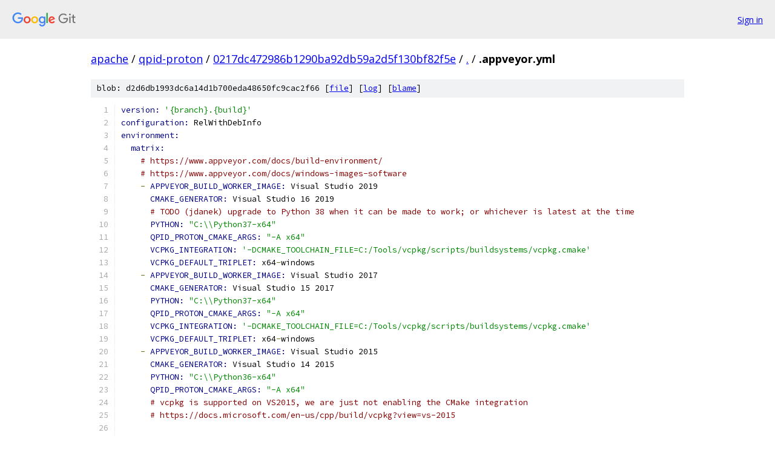

--- FILE ---
content_type: text/html; charset=utf-8
request_url: https://apache.googlesource.com/qpid-proton/+/0217dc472986b1290ba92db59a2d5f130bf82f5e/.appveyor.yml
body_size: 2403
content:
<!DOCTYPE html><html lang="en"><head><meta charset="utf-8"><meta name="viewport" content="width=device-width, initial-scale=1"><title>.appveyor.yml - qpid-proton - Git at Google</title><link rel="stylesheet" type="text/css" href="/+static/base.css"><link rel="stylesheet" type="text/css" href="/+static/prettify/prettify.css"><!-- default customHeadTagPart --></head><body class="Site"><header class="Site-header"><div class="Header"><a class="Header-image" href="/"><img src="//www.gstatic.com/images/branding/lockups/2x/lockup_git_color_108x24dp.png" width="108" height="24" alt="Google Git"></a><div class="Header-menu"> <a class="Header-menuItem" href="https://accounts.google.com/AccountChooser?faa=1&amp;continue=https://apache.googlesource.com/login/qpid-proton/%2B/0217dc472986b1290ba92db59a2d5f130bf82f5e/.appveyor.yml">Sign in</a> </div></div></header><div class="Site-content"><div class="Container "><div class="Breadcrumbs"><a class="Breadcrumbs-crumb" href="/?format=HTML">apache</a> / <a class="Breadcrumbs-crumb" href="/qpid-proton/">qpid-proton</a> / <a class="Breadcrumbs-crumb" href="/qpid-proton/+/0217dc472986b1290ba92db59a2d5f130bf82f5e">0217dc472986b1290ba92db59a2d5f130bf82f5e</a> / <a class="Breadcrumbs-crumb" href="/qpid-proton/+/0217dc472986b1290ba92db59a2d5f130bf82f5e/">.</a> / <span class="Breadcrumbs-crumb">.appveyor.yml</span></div><div class="u-sha1 u-monospace BlobSha1">blob: d2d6db1993dc6a14d1b700eda48650fc9cac2f66 [<a href="/qpid-proton/+/0217dc472986b1290ba92db59a2d5f130bf82f5e/.appveyor.yml">file</a>] [<a href="/qpid-proton/+log/0217dc472986b1290ba92db59a2d5f130bf82f5e/.appveyor.yml">log</a>] [<a href="/qpid-proton/+blame/0217dc472986b1290ba92db59a2d5f130bf82f5e/.appveyor.yml">blame</a>]</div><table class="FileContents"><tr class="u-pre u-monospace FileContents-line"><td class="u-lineNum u-noSelect FileContents-lineNum" data-line-number="1"></td><td class="FileContents-lineContents" id="1"><span class="kwd">version: </span><span class="str">&#39;{branch}.{build}&#39;</span></td></tr><tr class="u-pre u-monospace FileContents-line"><td class="u-lineNum u-noSelect FileContents-lineNum" data-line-number="2"></td><td class="FileContents-lineContents" id="2"><span class="kwd">configuration: </span><span class="pln">RelWithDebInfo</span></td></tr><tr class="u-pre u-monospace FileContents-line"><td class="u-lineNum u-noSelect FileContents-lineNum" data-line-number="3"></td><td class="FileContents-lineContents" id="3"><span class="kwd">environment:</span></td></tr><tr class="u-pre u-monospace FileContents-line"><td class="u-lineNum u-noSelect FileContents-lineNum" data-line-number="4"></td><td class="FileContents-lineContents" id="4"><span class="pln">  </span><span class="kwd">matrix:</span></td></tr><tr class="u-pre u-monospace FileContents-line"><td class="u-lineNum u-noSelect FileContents-lineNum" data-line-number="5"></td><td class="FileContents-lineContents" id="5"><span class="pln">    </span><span class="com"># https://www.appveyor.com/docs/build-environment/</span></td></tr><tr class="u-pre u-monospace FileContents-line"><td class="u-lineNum u-noSelect FileContents-lineNum" data-line-number="6"></td><td class="FileContents-lineContents" id="6"><span class="pln">    </span><span class="com"># https://www.appveyor.com/docs/windows-images-software</span></td></tr><tr class="u-pre u-monospace FileContents-line"><td class="u-lineNum u-noSelect FileContents-lineNum" data-line-number="7"></td><td class="FileContents-lineContents" id="7"><span class="pln">    </span><span class="pun">-</span><span class="pln"> </span><span class="kwd">APPVEYOR_BUILD_WORKER_IMAGE: </span><span class="pln">Visual Studio 2019</span></td></tr><tr class="u-pre u-monospace FileContents-line"><td class="u-lineNum u-noSelect FileContents-lineNum" data-line-number="8"></td><td class="FileContents-lineContents" id="8"><span class="pln">      </span><span class="kwd">CMAKE_GENERATOR: </span><span class="pln">Visual Studio 16 2019</span></td></tr><tr class="u-pre u-monospace FileContents-line"><td class="u-lineNum u-noSelect FileContents-lineNum" data-line-number="9"></td><td class="FileContents-lineContents" id="9"><span class="pln">      </span><span class="com"># TODO (jdanek) upgrade to Python 38 when it can be made to work; or whichever is latest at the time</span></td></tr><tr class="u-pre u-monospace FileContents-line"><td class="u-lineNum u-noSelect FileContents-lineNum" data-line-number="10"></td><td class="FileContents-lineContents" id="10"><span class="pln">      </span><span class="kwd">PYTHON: </span><span class="str">&quot;C:\\Python37-x64&quot;</span></td></tr><tr class="u-pre u-monospace FileContents-line"><td class="u-lineNum u-noSelect FileContents-lineNum" data-line-number="11"></td><td class="FileContents-lineContents" id="11"><span class="pln">      </span><span class="kwd">QPID_PROTON_CMAKE_ARGS: </span><span class="str">&quot;-A x64&quot;</span></td></tr><tr class="u-pre u-monospace FileContents-line"><td class="u-lineNum u-noSelect FileContents-lineNum" data-line-number="12"></td><td class="FileContents-lineContents" id="12"><span class="pln">      </span><span class="kwd">VCPKG_INTEGRATION: </span><span class="str">&#39;-DCMAKE_TOOLCHAIN_FILE=C:/Tools/vcpkg/scripts/buildsystems/vcpkg.cmake&#39;</span></td></tr><tr class="u-pre u-monospace FileContents-line"><td class="u-lineNum u-noSelect FileContents-lineNum" data-line-number="13"></td><td class="FileContents-lineContents" id="13"><span class="pln">      </span><span class="kwd">VCPKG_DEFAULT_TRIPLET: </span><span class="pln">x64</span><span class="pun">-</span><span class="pln">windows</span></td></tr><tr class="u-pre u-monospace FileContents-line"><td class="u-lineNum u-noSelect FileContents-lineNum" data-line-number="14"></td><td class="FileContents-lineContents" id="14"><span class="pln">    </span><span class="pun">-</span><span class="pln"> </span><span class="kwd">APPVEYOR_BUILD_WORKER_IMAGE: </span><span class="pln">Visual Studio 2017</span></td></tr><tr class="u-pre u-monospace FileContents-line"><td class="u-lineNum u-noSelect FileContents-lineNum" data-line-number="15"></td><td class="FileContents-lineContents" id="15"><span class="pln">      </span><span class="kwd">CMAKE_GENERATOR: </span><span class="pln">Visual Studio 15 2017</span></td></tr><tr class="u-pre u-monospace FileContents-line"><td class="u-lineNum u-noSelect FileContents-lineNum" data-line-number="16"></td><td class="FileContents-lineContents" id="16"><span class="pln">      </span><span class="kwd">PYTHON: </span><span class="str">&quot;C:\\Python37-x64&quot;</span></td></tr><tr class="u-pre u-monospace FileContents-line"><td class="u-lineNum u-noSelect FileContents-lineNum" data-line-number="17"></td><td class="FileContents-lineContents" id="17"><span class="pln">      </span><span class="kwd">QPID_PROTON_CMAKE_ARGS: </span><span class="str">&quot;-A x64&quot;</span></td></tr><tr class="u-pre u-monospace FileContents-line"><td class="u-lineNum u-noSelect FileContents-lineNum" data-line-number="18"></td><td class="FileContents-lineContents" id="18"><span class="pln">      </span><span class="kwd">VCPKG_INTEGRATION: </span><span class="str">&#39;-DCMAKE_TOOLCHAIN_FILE=C:/Tools/vcpkg/scripts/buildsystems/vcpkg.cmake&#39;</span></td></tr><tr class="u-pre u-monospace FileContents-line"><td class="u-lineNum u-noSelect FileContents-lineNum" data-line-number="19"></td><td class="FileContents-lineContents" id="19"><span class="pln">      </span><span class="kwd">VCPKG_DEFAULT_TRIPLET: </span><span class="pln">x64</span><span class="pun">-</span><span class="pln">windows</span></td></tr><tr class="u-pre u-monospace FileContents-line"><td class="u-lineNum u-noSelect FileContents-lineNum" data-line-number="20"></td><td class="FileContents-lineContents" id="20"><span class="pln">    </span><span class="pun">-</span><span class="pln"> </span><span class="kwd">APPVEYOR_BUILD_WORKER_IMAGE: </span><span class="pln">Visual Studio 2015</span></td></tr><tr class="u-pre u-monospace FileContents-line"><td class="u-lineNum u-noSelect FileContents-lineNum" data-line-number="21"></td><td class="FileContents-lineContents" id="21"><span class="pln">      </span><span class="kwd">CMAKE_GENERATOR: </span><span class="pln">Visual Studio 14 2015</span></td></tr><tr class="u-pre u-monospace FileContents-line"><td class="u-lineNum u-noSelect FileContents-lineNum" data-line-number="22"></td><td class="FileContents-lineContents" id="22"><span class="pln">      </span><span class="kwd">PYTHON: </span><span class="str">&quot;C:\\Python36-x64&quot;</span></td></tr><tr class="u-pre u-monospace FileContents-line"><td class="u-lineNum u-noSelect FileContents-lineNum" data-line-number="23"></td><td class="FileContents-lineContents" id="23"><span class="pln">      </span><span class="kwd">QPID_PROTON_CMAKE_ARGS: </span><span class="str">&quot;-A x64&quot;</span></td></tr><tr class="u-pre u-monospace FileContents-line"><td class="u-lineNum u-noSelect FileContents-lineNum" data-line-number="24"></td><td class="FileContents-lineContents" id="24"><span class="pln">      </span><span class="com"># vcpkg is supported on VS2015, we are just not enabling the CMake integration</span></td></tr><tr class="u-pre u-monospace FileContents-line"><td class="u-lineNum u-noSelect FileContents-lineNum" data-line-number="25"></td><td class="FileContents-lineContents" id="25"><span class="pln">      </span><span class="com"># https://docs.microsoft.com/en-us/cpp/build/vcpkg?view=vs-2015</span></td></tr><tr class="u-pre u-monospace FileContents-line"><td class="u-lineNum u-noSelect FileContents-lineNum" data-line-number="26"></td><td class="FileContents-lineContents" id="26"></td></tr><tr class="u-pre u-monospace FileContents-line"><td class="u-lineNum u-noSelect FileContents-lineNum" data-line-number="27"></td><td class="FileContents-lineContents" id="27"><span class="kwd">install:</span></td></tr><tr class="u-pre u-monospace FileContents-line"><td class="u-lineNum u-noSelect FileContents-lineNum" data-line-number="28"></td><td class="FileContents-lineContents" id="28"><span class="pun">-</span><span class="pln"> cinst </span><span class="pun">-</span><span class="pln">y swig</span></td></tr><tr class="u-pre u-monospace FileContents-line"><td class="u-lineNum u-noSelect FileContents-lineNum" data-line-number="29"></td><td class="FileContents-lineContents" id="29"><span class="com"># https://www.appveyor.com/docs/lang/cpp/#vc-packaging-tool</span></td></tr><tr class="u-pre u-monospace FileContents-line"><td class="u-lineNum u-noSelect FileContents-lineNum" data-line-number="30"></td><td class="FileContents-lineContents" id="30"><span class="pun">-</span><span class="pln"> cd C</span><span class="pun">:</span><span class="pln">\Tools\vcpkg</span></td></tr><tr class="u-pre u-monospace FileContents-line"><td class="u-lineNum u-noSelect FileContents-lineNum" data-line-number="31"></td><td class="FileContents-lineContents" id="31"><span class="pun">-</span><span class="pln"> git pull</span></td></tr><tr class="u-pre u-monospace FileContents-line"><td class="u-lineNum u-noSelect FileContents-lineNum" data-line-number="32"></td><td class="FileContents-lineContents" id="32"><span class="pun">-</span><span class="pln"> .\bootstrap</span><span class="pun">-</span><span class="pln">vcpkg.bat</span></td></tr><tr class="u-pre u-monospace FileContents-line"><td class="u-lineNum u-noSelect FileContents-lineNum" data-line-number="33"></td><td class="FileContents-lineContents" id="33"><span class="pun">-</span><span class="pln"> cd </span><span class="dec">%</span><span class="pln">APPVEYOR_BUILD_FOLDER</span><span class="dec">%</span></td></tr><tr class="u-pre u-monospace FileContents-line"><td class="u-lineNum u-noSelect FileContents-lineNum" data-line-number="34"></td><td class="FileContents-lineContents" id="34"><span class="pun">-</span><span class="pln"> vcpkg install jsoncpp</span></td></tr><tr class="u-pre u-monospace FileContents-line"><td class="u-lineNum u-noSelect FileContents-lineNum" data-line-number="35"></td><td class="FileContents-lineContents" id="35"><span class="pun">-</span><span class="pln"> vcpkg integrate install</span></td></tr><tr class="u-pre u-monospace FileContents-line"><td class="u-lineNum u-noSelect FileContents-lineNum" data-line-number="36"></td><td class="FileContents-lineContents" id="36"><span class="com"># https://pythonhosted.org/CodeChat/appveyor.yml.html</span></td></tr><tr class="u-pre u-monospace FileContents-line"><td class="u-lineNum u-noSelect FileContents-lineNum" data-line-number="37"></td><td class="FileContents-lineContents" id="37"><span class="pun">-</span><span class="pln"> </span><span class="str">&quot;%PYTHON%\\python.exe -m pip install --user --upgrade pip&quot;</span></td></tr><tr class="u-pre u-monospace FileContents-line"><td class="u-lineNum u-noSelect FileContents-lineNum" data-line-number="38"></td><td class="FileContents-lineContents" id="38"><span class="pun">-</span><span class="pln"> </span><span class="str">&quot;%PYTHON%\\python.exe -m pip install --user --upgrade setuptools wheel tox&quot;</span></td></tr><tr class="u-pre u-monospace FileContents-line"><td class="u-lineNum u-noSelect FileContents-lineNum" data-line-number="39"></td><td class="FileContents-lineContents" id="39"><span class="kwd">cache:</span></td></tr><tr class="u-pre u-monospace FileContents-line"><td class="u-lineNum u-noSelect FileContents-lineNum" data-line-number="40"></td><td class="FileContents-lineContents" id="40"><span class="pun">-</span><span class="pln"> C</span><span class="pun">:</span><span class="pln">\ProgramData\chocolatey\bin </span><span class="pun">-&gt;</span><span class="pln"> .appveyor.yml</span></td></tr><tr class="u-pre u-monospace FileContents-line"><td class="u-lineNum u-noSelect FileContents-lineNum" data-line-number="41"></td><td class="FileContents-lineContents" id="41"><span class="pun">-</span><span class="pln"> C</span><span class="pun">:</span><span class="pln">\ProgramData\chocolatey\lib </span><span class="pun">-&gt;</span><span class="pln"> .appveyor.yml</span></td></tr><tr class="u-pre u-monospace FileContents-line"><td class="u-lineNum u-noSelect FileContents-lineNum" data-line-number="42"></td><td class="FileContents-lineContents" id="42"><span class="pun">-</span><span class="pln"> C</span><span class="pun">:</span><span class="pln">\Tools\vcpkg\installed </span><span class="pun">-&gt;</span><span class="pln"> .appveyor.yml</span></td></tr><tr class="u-pre u-monospace FileContents-line"><td class="u-lineNum u-noSelect FileContents-lineNum" data-line-number="43"></td><td class="FileContents-lineContents" id="43"><span class="kwd">before_build:</span></td></tr><tr class="u-pre u-monospace FileContents-line"><td class="u-lineNum u-noSelect FileContents-lineNum" data-line-number="44"></td><td class="FileContents-lineContents" id="44"><span class="pun">-</span><span class="pln"> mkdir BLD</span></td></tr><tr class="u-pre u-monospace FileContents-line"><td class="u-lineNum u-noSelect FileContents-lineNum" data-line-number="45"></td><td class="FileContents-lineContents" id="45"><span class="pun">-</span><span class="pln"> cd BLD</span></td></tr><tr class="u-pre u-monospace FileContents-line"><td class="u-lineNum u-noSelect FileContents-lineNum" data-line-number="46"></td><td class="FileContents-lineContents" id="46"><span class="pun">-</span><span class="pln"> cmake </span><span class="dec">%</span><span class="pln">VCPKG_INTEGRATION</span><span class="dec">%</span><span class="pln"> </span><span class="pun">-</span><span class="pln">G </span><span class="str">&quot;%CMAKE_GENERATOR%&quot;</span><span class="pln"> </span><span class="pun">-</span><span class="pln">DPython_EXECUTABLE=</span><span class="dec">%</span><span class="pln">PYTHON</span><span class="dec">%</span><span class="pln">\\python.exe </span><span class="dec">%</span><span class="pln">QPID_PROTON_CMAKE_ARGS</span><span class="dec">%</span><span class="pln"> ..</span></td></tr><tr class="u-pre u-monospace FileContents-line"><td class="u-lineNum u-noSelect FileContents-lineNum" data-line-number="47"></td><td class="FileContents-lineContents" id="47"><span class="pun">-</span><span class="pln"> cd ..</span></td></tr><tr class="u-pre u-monospace FileContents-line"><td class="u-lineNum u-noSelect FileContents-lineNum" data-line-number="48"></td><td class="FileContents-lineContents" id="48"><span class="kwd">build:</span></td></tr><tr class="u-pre u-monospace FileContents-line"><td class="u-lineNum u-noSelect FileContents-lineNum" data-line-number="49"></td><td class="FileContents-lineContents" id="49"><span class="pln">  </span><span class="kwd">project: </span><span class="pln">BLD/Proton.sln</span></td></tr><tr class="u-pre u-monospace FileContents-line"><td class="u-lineNum u-noSelect FileContents-lineNum" data-line-number="50"></td><td class="FileContents-lineContents" id="50"><span class="pln">  </span><span class="kwd">parallel: </span><span class="pln">true</span></td></tr><tr class="u-pre u-monospace FileContents-line"><td class="u-lineNum u-noSelect FileContents-lineNum" data-line-number="51"></td><td class="FileContents-lineContents" id="51"><span class="pln">  </span><span class="kwd">verbosity: </span><span class="pln">normal</span></td></tr><tr class="u-pre u-monospace FileContents-line"><td class="u-lineNum u-noSelect FileContents-lineNum" data-line-number="52"></td><td class="FileContents-lineContents" id="52"><span class="kwd">test_script:</span></td></tr><tr class="u-pre u-monospace FileContents-line"><td class="u-lineNum u-noSelect FileContents-lineNum" data-line-number="53"></td><td class="FileContents-lineContents" id="53"><span class="pun">-</span><span class="pln"> cd BLD</span></td></tr><tr class="u-pre u-monospace FileContents-line"><td class="u-lineNum u-noSelect FileContents-lineNum" data-line-number="54"></td><td class="FileContents-lineContents" id="54"><span class="pun">-</span><span class="pln"> cmake </span><span class="pun">--</span><span class="pln">build . </span><span class="pun">--</span><span class="pln">target install </span><span class="pun">--</span><span class="pln">config </span><span class="dec">%</span><span class="pln">CONFIGURATION</span><span class="dec">%</span></td></tr><tr class="u-pre u-monospace FileContents-line"><td class="u-lineNum u-noSelect FileContents-lineNum" data-line-number="55"></td><td class="FileContents-lineContents" id="55"><span class="pun">-</span><span class="pln"> ctest </span><span class="pun">-</span><span class="pln">V </span><span class="pun">-</span><span class="pln">C </span><span class="dec">%</span><span class="pln">CONFIGURATION</span><span class="dec">%</span><span class="pln"> </span><span class="dec">%</span><span class="pln">QPID_PROTON_CTEST_ARGS</span><span class="dec">%</span></td></tr><tr class="u-pre u-monospace FileContents-line"><td class="u-lineNum u-noSelect FileContents-lineNum" data-line-number="56"></td><td class="FileContents-lineContents" id="56"><span class="pun">-</span><span class="pln"> cd ..</span></td></tr></table><script nonce="hr-6xsoMeD-pXisq-aSDIA">for (let lineNumEl of document.querySelectorAll('td.u-lineNum')) {lineNumEl.onclick = () => {window.location.hash = `#${lineNumEl.getAttribute('data-line-number')}`;};}</script></div> <!-- Container --></div> <!-- Site-content --><footer class="Site-footer"><div class="Footer"><span class="Footer-poweredBy">Powered by <a href="https://gerrit.googlesource.com/gitiles/">Gitiles</a>| <a href="https://policies.google.com/privacy">Privacy</a>| <a href="https://policies.google.com/terms">Terms</a></span><span class="Footer-formats"><a class="u-monospace Footer-formatsItem" href="?format=TEXT">txt</a> <a class="u-monospace Footer-formatsItem" href="?format=JSON">json</a></span></div></footer></body></html>